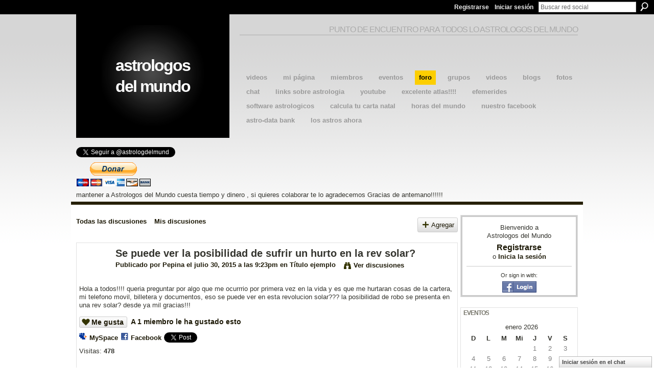

--- FILE ---
content_type: text/html; charset=UTF-8
request_url: https://astrologosdelmundo.ning.com/forum/topics/se-puede-ver-la-posibilidad-de-sufrir-un-hurto-en-la-rev-solar
body_size: 61324
content:
<!DOCTYPE html>
<html lang="es" xmlns:og="http://ogp.me/ns#" xmlns:fb="http://www.facebook.com/2008/fbml">
<head data-layout-view="default" class="xj_layout_head">
<script>
    window.dataLayer = window.dataLayer || [];
        </script>
<!-- Google Tag Manager -->
<script>(function(w,d,s,l,i){w[l]=w[l]||[];w[l].push({'gtm.start':
new Date().getTime(),event:'gtm.js'});var f=d.getElementsByTagName(s)[0],
j=d.createElement(s),dl=l!='dataLayer'?'&l='+l:'';j.async=true;j.src=
'https://www.googletagmanager.com/gtm.js?id='+i+dl;f.parentNode.insertBefore(j,f);
})(window,document,'script','dataLayer','GTM-T5W4WQ');</script>
<!-- End Google Tag Manager -->
    <meta http-equiv="Content-Type" content="text/html; charset=utf-8" />
    <title>Se puede ver la posibilidad de sufrir un hurto en la rev solar? - Astrologos del Mundo</title>
    <link rel="icon" href="https://astrologosdelmundo.ning.com/favicon.ico" type="image/x-icon" />
    <link rel="SHORTCUT ICON" href="https://astrologosdelmundo.ning.com/favicon.ico" type="image/x-icon" />
    <meta name="description" content="Hola a todos!!!! queria preguntar por algo que me ocurrrio por primera vez en la vida y es que me hurtaran cosas de la cartera, mi telefono movil, billetera y…" />
<meta name="title" content="Se puede ver la posibilidad de sufrir un hurto en la rev solar?" />
<meta property="og:type" content="website" />
<meta property="og:url" content="https://astrologosdelmundo.ning.com/forum/topics/se-puede-ver-la-posibilidad-de-sufrir-un-hurto-en-la-rev-solar" />
<meta property="og:title" content="Se puede ver la posibilidad de sufrir un hurto en la rev solar?" />
<meta property="og:image" content="https://storage.ning.com/topology/rest/1.0/file/get/2745813260?profile=UPSCALE_150x150">
<meta name="twitter:card" content="summary" />
<meta name="twitter:title" content="Se puede ver la posibilidad de sufrir un hurto en la rev solar?" />
<meta name="twitter:description" content="Hola a todos!!!! queria preguntar por algo que me ocurrrio por primera vez en la vida y es que me hurtaran cosas de la cartera, mi telefono movil, billetera y…" />
<meta name="twitter:image" content="https://storage.ning.com/topology/rest/1.0/file/get/2745813260?profile=UPSCALE_150x150" />
<link rel="image_src" href="https://storage.ning.com/topology/rest/1.0/file/get/2745813260?profile=UPSCALE_150x150" />
<script type="text/javascript">
    djConfig = { preventBackButtonFix: false, isDebug: false }
ning = {"CurrentApp":{"premium":true,"iconUrl":"https:\/\/storage.ning.com\/topology\/rest\/1.0\/file\/get\/2745813260?profile=UPSCALE_150x150","url":"httpsastrologosdelmundo.ning.com","domains":[],"online":true,"privateSource":true,"id":"astrologosdelmundo","appId":2044613,"description":"Punto de encuentro de los astrologos del mundo","name":"Astrologos del Mundo","owner":"2lv9waf2mfkmh","createdDate":"2008-03-27T15:01:08.508Z","runOwnAds":false,"category":{"astrologo":null,"astrologia":null,"astrologico":null},"tags":["astrologo","astrologia","astrologico"]},"CurrentProfile":null,"maxFileUploadSize":5};
        (function(){
            if (!window.ning) { return; }

            var age, gender, rand, obfuscated, combined;

            obfuscated = document.cookie.match(/xgdi=([^;]+)/);
            if (obfuscated) {
                var offset = 100000;
                obfuscated = parseInt(obfuscated[1]);
                rand = obfuscated / offset;
                combined = (obfuscated % offset) ^ rand;
                age = combined % 1000;
                gender = (combined / 1000) & 3;
                gender = (gender == 1 ? 'm' : gender == 2 ? 'f' : 0);
                ning.viewer = {"age":age,"gender":gender};
            }
        })();

        if (window.location.hash.indexOf('#!/') == 0) {
        window.location.replace(window.location.hash.substr(2));
    }
    window.xg = window.xg || {};
xg.captcha = {
    'shouldShow': false,
    'siteKey': '6Ldf3AoUAAAAALPgNx2gcXc8a_5XEcnNseR6WmsT'
};
xg.addOnRequire = function(f) { xg.addOnRequire.functions.push(f); };
xg.addOnRequire.functions = [];
xg.addOnFacebookLoad = function (f) { xg.addOnFacebookLoad.functions.push(f); };
xg.addOnFacebookLoad.functions = [];
xg._loader = {
    p: 0,
    loading: function(set) {  this.p++; },
    onLoad: function(set) {
                this.p--;
        if (this.p == 0 && typeof(xg._loader.onDone) == 'function') {
            xg._loader.onDone();
        }
    }
};
xg._loader.loading('xnloader');
if (window.bzplcm) {
    window.bzplcm._profileCount = 0;
    window.bzplcm._profileSend = function() { if (window.bzplcm._profileCount++ == 1) window.bzplcm.send(); };
}
xg._loader.onDone = function() {
            if(window.bzplcm)window.bzplcm.start('ni');
        xg.shared.util.parseWidgets();    var addOnRequireFunctions = xg.addOnRequire.functions;
    xg.addOnRequire = function(f) { f(); };
    try {
        if (addOnRequireFunctions) { dojo.lang.forEach(addOnRequireFunctions, function(onRequire) { onRequire.apply(); }); }
    } catch (e) {
        if(window.bzplcm)window.bzplcm.ts('nx').send();
        throw e;
    }
    if(window.bzplcm) { window.bzplcm.stop('ni'); window.bzplcm._profileSend(); }
};
window.xn = { track: { event: function() {}, pageView: function() {}, registerCompletedFlow: function() {}, registerError: function() {}, timer: function() { return { lapTime: function() {} }; } } };</script>
<meta name="medium" content="news" /><link rel="alternate" type="application/atom+xml" title="Se puede ver la posibilidad de sufrir un hurto en la rev solar? - Astrologos del Mundo" href="https://astrologosdelmundo.ning.com/forum/topics/se-puede-ver-la-posibilidad-de-sufrir-un-hurto-en-la-rev-solar?feed=yes&amp;xn_auth=no" /><link rel="alternate" type="application/atom+xml" title="Foro de discusi&oacute;n - Astrologos del Mundo" href="https://astrologosdelmundo.ning.com/forum?sort=mostRecent&amp;feed=yes&amp;xn_auth=no" />
<style type="text/css" media="screen,projection">
@import url("https://static.ning.com/socialnetworkmain/widgets/index/css/common-982.min.css?xn_version=3128532263");
@import url("https://static.ning.com/socialnetworkmain/widgets/forum/css/component.min.css?xn_version=148829171");
@import url("https://static.ning.com/socialnetworkmain/widgets/chat/css/bottom-bar.min.css?xn_version=512265546");

</style>

<style type="text/css" media="screen,projection">
@import url("/generated-694690f55e92b6-73879704-css?xn_version=202512201152");

</style>

<style type="text/css" media="screen,projection">
@import url("/generated-69468fc90284a4-13611643-css?xn_version=202512201152");

</style>

<!--[if IE 6]>
    <link rel="stylesheet" type="text/css" href="https://static.ning.com/socialnetworkmain/widgets/index/css/common-ie6.min.css?xn_version=463104712" />
<![endif]-->
<!--[if IE 7]>
<link rel="stylesheet" type="text/css" href="https://static.ning.com/socialnetworkmain/widgets/index/css/common-ie7.css?xn_version=2712659298" />
<![endif]-->
<link rel="EditURI" type="application/rsd+xml" title="RSD" href="https://astrologosdelmundo.ning.com/profiles/blog/rsd" />
<script type="text/javascript">(function(a,b){if(/(android|bb\d+|meego).+mobile|avantgo|bada\/|blackberry|blazer|compal|elaine|fennec|hiptop|iemobile|ip(hone|od)|iris|kindle|lge |maemo|midp|mmp|netfront|opera m(ob|in)i|palm( os)?|phone|p(ixi|re)\/|plucker|pocket|psp|series(4|6)0|symbian|treo|up\.(browser|link)|vodafone|wap|windows (ce|phone)|xda|xiino/i.test(a)||/1207|6310|6590|3gso|4thp|50[1-6]i|770s|802s|a wa|abac|ac(er|oo|s\-)|ai(ko|rn)|al(av|ca|co)|amoi|an(ex|ny|yw)|aptu|ar(ch|go)|as(te|us)|attw|au(di|\-m|r |s )|avan|be(ck|ll|nq)|bi(lb|rd)|bl(ac|az)|br(e|v)w|bumb|bw\-(n|u)|c55\/|capi|ccwa|cdm\-|cell|chtm|cldc|cmd\-|co(mp|nd)|craw|da(it|ll|ng)|dbte|dc\-s|devi|dica|dmob|do(c|p)o|ds(12|\-d)|el(49|ai)|em(l2|ul)|er(ic|k0)|esl8|ez([4-7]0|os|wa|ze)|fetc|fly(\-|_)|g1 u|g560|gene|gf\-5|g\-mo|go(\.w|od)|gr(ad|un)|haie|hcit|hd\-(m|p|t)|hei\-|hi(pt|ta)|hp( i|ip)|hs\-c|ht(c(\-| |_|a|g|p|s|t)|tp)|hu(aw|tc)|i\-(20|go|ma)|i230|iac( |\-|\/)|ibro|idea|ig01|ikom|im1k|inno|ipaq|iris|ja(t|v)a|jbro|jemu|jigs|kddi|keji|kgt( |\/)|klon|kpt |kwc\-|kyo(c|k)|le(no|xi)|lg( g|\/(k|l|u)|50|54|\-[a-w])|libw|lynx|m1\-w|m3ga|m50\/|ma(te|ui|xo)|mc(01|21|ca)|m\-cr|me(rc|ri)|mi(o8|oa|ts)|mmef|mo(01|02|bi|de|do|t(\-| |o|v)|zz)|mt(50|p1|v )|mwbp|mywa|n10[0-2]|n20[2-3]|n30(0|2)|n50(0|2|5)|n7(0(0|1)|10)|ne((c|m)\-|on|tf|wf|wg|wt)|nok(6|i)|nzph|o2im|op(ti|wv)|oran|owg1|p800|pan(a|d|t)|pdxg|pg(13|\-([1-8]|c))|phil|pire|pl(ay|uc)|pn\-2|po(ck|rt|se)|prox|psio|pt\-g|qa\-a|qc(07|12|21|32|60|\-[2-7]|i\-)|qtek|r380|r600|raks|rim9|ro(ve|zo)|s55\/|sa(ge|ma|mm|ms|ny|va)|sc(01|h\-|oo|p\-)|sdk\/|se(c(\-|0|1)|47|mc|nd|ri)|sgh\-|shar|sie(\-|m)|sk\-0|sl(45|id)|sm(al|ar|b3|it|t5)|so(ft|ny)|sp(01|h\-|v\-|v )|sy(01|mb)|t2(18|50)|t6(00|10|18)|ta(gt|lk)|tcl\-|tdg\-|tel(i|m)|tim\-|t\-mo|to(pl|sh)|ts(70|m\-|m3|m5)|tx\-9|up(\.b|g1|si)|utst|v400|v750|veri|vi(rg|te)|vk(40|5[0-3]|\-v)|vm40|voda|vulc|vx(52|53|60|61|70|80|81|83|85|98)|w3c(\-| )|webc|whit|wi(g |nc|nw)|wmlb|wonu|x700|yas\-|your|zeto|zte\-/i.test(a.substr(0,4)))window.location.replace(b)})(navigator.userAgent||navigator.vendor||window.opera,'https://astrologosdelmundo.ning.com/m/discussion?id=2044613%3ATopic%3A584568');</script></head>
<body>
<!-- Google Tag Manager (noscript) -->
<noscript><iframe src="https://www.googletagmanager.com/ns.html?id=GTM-T5W4WQ"
height="0" width="0" style="display:none;visibility:hidden"></iframe></noscript>
<!-- End Google Tag Manager (noscript) -->
    <div class="xj_before_content"><div id='fb-root'></div>
<script>
  window.fbAsyncInit = function () {
    FB.init({
      appId      : '351720292063', 
      status     : true,   
      cookie     : true,   
      xfbml      : true, 
      version    : 'v2.3'  
    });
    var n = xg.addOnFacebookLoad.functions.length;
    for (var i = 0; i < n; i++) {
      xg.addOnFacebookLoad.functions[i]();
    }
    xg.addOnFacebookLoad = function (f) { f(); };
    xg.addOnFacebookLoad.functions = [];
  };
  (function() {
    var e = document.createElement('script');
    e.src = document.location.protocol + '//connect.facebook.net/es_ES/sdk.js';
    e.async = true;
    document.getElementById('fb-root').appendChild(e);
  })();
</script>        <div id="xn_bar">
            <div id="xn_bar_menu">
                <div id="xn_bar_menu_branding" >
                                    </div>

                <div id="xn_bar_menu_more">
                    <form id="xn_bar_menu_search" method="GET" action="https://astrologosdelmundo.ning.com/main/search/search">
                        <fieldset>
                            <input type="text" name="q" id="xn_bar_menu_search_query" value="Buscar red social" _hint="Buscar red social" accesskey="4" class="text xj_search_hint" />
                            <a id="xn_bar_menu_search_submit" href="#" onclick="document.getElementById('xn_bar_menu_search').submit();return false">Buscar</a>
                        </fieldset>
                    </form>
                </div>

                            <ul id="xn_bar_menu_tabs">
                                            <li><a href="https://astrologosdelmundo.ning.com/main/authorization/signUp?target=https%3A%2F%2Fastrologosdelmundo.ning.com%2Fforum%2Ftopics%2Fse-puede-ver-la-posibilidad-de-sufrir-un-hurto-en-la-rev-solar">Registrarse</a></li>
                                                <li><a href="https://astrologosdelmundo.ning.com/main/authorization/signIn?target=https%3A%2F%2Fastrologosdelmundo.ning.com%2Fforum%2Ftopics%2Fse-puede-ver-la-posibilidad-de-sufrir-un-hurto-en-la-rev-solar">Iniciar sesión</a></li>
                                    </ul>
                        </div>
        </div>
        </div>
    <div class="xg_theme" data-layout-pack="benedick">
        <div id="xg_themebody">
            <div id="xg_ad_above_header" class="xg_ad xj_ad_above_header dy-displaynone">
                    
                </div>        
            <div id="xg_head">
                <div id="xg_navigation" class="xj_navigation"><ul>
    <li id="xg_tab_main" class="xg_subtab"><a href="/video" target="_blank"><span>videos</span></a></li><li id="xg_tab_profile" class="xg_subtab"><a href="/profiles" target="_blank"><span>Mi p&aacute;gina</span></a></li><li id="xg_tab_members" class="xg_subtab"><a href="/profiles/members/" target="_blank"><span>Miembros</span></a></li><li id="xg_tab_events" class="xg_subtab"><a href="/events" target="_blank"><span>Eventos</span></a></li><li id="xg_tab_forum" class="xg_subtab this"><a href="/forum" target="_blank"><span>Foro</span></a></li><li id="xg_tab_groups" class="xg_subtab"><a href="/groups" target="_blank"><span>Grupos</span></a></li><li id="xg_tab_video" class="xg_subtab"><a href="/video" target="_blank"><span>Videos</span></a></li><li id="xg_tab_blogs" class="xg_subtab"><a href="/profiles/blog/list" target="_blank"><span>Blogs</span></a></li><li id="xg_tab_photo" class="xg_subtab"><a href="/photo" target="_blank"><span>Fotos</span></a></li><li id="xg_tab_chat" class="xg_subtab"><a href="/chat" target="_blank"><span>Chat</span></a></li><li id="xg_tab_xn1" class="xg_subtab"><a href="http://www.favoriting.com/misFavoritos.asp?qs_usuario=Robertoastroboy" target="_blank"><span>links sobre astrologia</span></a></li><li id="xg_tab_http://os.ning.com/ningapps/youtube/gadget.xml?ning-app-status=network" class="xg_subtab"><a href="/opensocial/ningapps/show?appUrl=http%3A%2F%2Fos.ning.com%2Fningapps%2Fyoutube%2Fgadget.xml%3Fning-app-status%3Dnetwork&amp;owner=2lv9waf2mfkmh"><span>YouTube</span></a></li><li id="xg_tab_xn3" class="xg_subtab"><a href="http://www.geonames.org/" target="_blank"><span>Excelente Atlas!!!!</span></a></li><li id="xg_tab_xn4" class="xg_subtab"><a href="https://carta-natal.es/astros_ahora.php" target="_blank"><span>Efemerides</span></a></li><li id="xg_tab_xn5" class="xg_subtab"><a href="http://philipeau.free.fr/logiciels.htm" target="_blank"><span>Software Astrologicos</span></a></li><li id="xg_tab_xn6" class="xg_subtab"><a href="http://carta-natal.es/carta.php" target="_blank"><span>Calcula tu carta natal</span></a></li><li id="xg_tab_xn8" class="xg_subtab"><a href="http://www.horlogeparlante.com/spanish/" target="_blank"><span>HOras del mundo</span></a></li><li id="xg_tab_xn9" class="xg_subtab"><a href="https://www.facebook.com/groups/astrologosdelmundo/?fref=ts" target="_blank"><span>Nuestro facebook</span></a></li><li id="xg_tab_xn10" class="xg_subtab"><a href="http://www.astro.com/astro-databank/Main_Page" target="_blank"><span>Astro-Data Bank</span></a></li><li id="xg_tab_xn11" class="xg_subtab"><a href="http://carta-natal.es/astros_ahora.php" target="_blank"><span>Los Astros Ahora</span></a></li></ul>
</div>
                <div id="xg_masthead">
                    <h1 id="xg_sitename" class="xj_site_name"><a id="application_name_header_link" href="/">Astrologos del Mundo</a></h1>
                    <p id="xg_sitedesc" class="xj_site_desc">Punto de encuentro para todos lo astrologos del mundo</p>
                </div>
            </div>
            <div id="xg_ad_below_header" class="xg_ad xj_ad_below_header">
						<div class="xg_module module-plain  html_module module_text xg_reset" data-module_name="text"
        >
            <div class="xg_module_body xg_user_generated">
            <p>&#160;&#160; &#160; &#160; &#160; &#160; &#160; &#160; &#160; &#160; &#160; &#160; &#160; &#160; &#160; &#160; &#160; &#160; &#160; &#160; &#160; &#160; &#160; &#160; &#160; &#160; &#160; &#160; &#160; &#160; &#160; &#160; &#160; &#160; &#160; &#160; &#160; &#160; &#160; &#160; &#160; &#160; &#160; &#160; &#160; &#160; &#160; &#160; &#160; &#160; &#160; &#160; &#160;&#160;&#160;&#160;&#160;&#160;&#160;&#160;&#160;&#160;&#160;&#160;&#160;&#160;&#160;&#160;&#160;&#160;&#160;&#160;&#160;&#160;&#160;&#160;&#160;&#160;&#160;&#160;&#160;&#160;&#160;&#160;&#160;&#160;&#160;&#160;&#160;&#160;&#160;&#160;&#160;&#160;&#160;&#160;&#160;&#160;&#160;&#160;&#160;&#160;&#160;&#160;&#160;&#160;&#160;&#160;&#160;&#160;&#160;&#160;&#160;&#160;&#160;&#160;&#160;&#160;&#160;&#160;&#160;&#160;&#160;&#160;&#160;&#160;&#160;&#160;&#160;&#160;&#160;&#160;&#160;&#160;&#160;&#160;&#160;&#160;&#160;&#160;&#160;&#160;&#160;&#160;&#160;&#160;&#160;&#160;&#160;&#160;&#160;</p>
<p><a href="https://twitter.com/astrologdelmund" class="twitter-follow-button" data-show-count="false" data-lang="es">Segui @astrologdelmund</a></p>
<script src="//platform.twitter.com/widgets.js" type="text/javascript">
</script>
<form action="https://www.paypal.com/cgi-bin/webscr" method="post" target="_top"><input type="hidden" name="cmd" value="_s-xclick" ></input> <input type="hidden" name="hosted_button_id" value="9QQDKVLJ6XQ7U" ></input> <input type="image" src="https://www.paypalobjects.com/es_XC/i/btn/btn_donateCC_LG.gif" border="0" name="submit" alt="PayPal - The safer, easier way to pay online!" ></input> <img alt="" border="0" src="https://www.paypalobjects.com/es_XC/i/scr/pixel.gif" width="1" height="1"  / _origwidth="1"></form>
<p>mantener a Astrologos del Mundo cuesta tiempo y dinero , si quieres colaborar te lo agradecemos Gracias de antemano!!!!!!</p>
        </div>
        </div>

					</div>
            <div id="xg" class="xg_widget_forum xg_widget_forum_topic xg_widget_forum_topic_show">
                	
                <div id="xg_body">
                    <div class="xj_notifications"></div>
                    <div class="xg_column xg_span-16" id="column1">
                        <div id="xg_canvas" class="xj_canvas">
                            <ul class="navigation easyclear">
            <li><a href="https://astrologosdelmundo.ning.com/forum">Todas las discusiones</a></li>
        <li><a href="https://astrologosdelmundo.ning.com/forum/topic/listForContributor?">Mis discusiones</a></li>
                <li class="right xg_lightborder navbutton"><a href="https://astrologosdelmundo.ning.com/main/authorization/signUp?target=https%3A%2F%2Fastrologosdelmundo.ning.com%2Fforum%2Ftopic%2Fnew%3Ftarget%3Dhttps%253A%252F%252Fastrologosdelmundo.ning.com%252Fforum%252Ftopics%252Fse-puede-ver-la-posibilidad-de-sufrir-un-hurto-en-la-rev-solar%26categoryId%3D2044613%253ACategory%253A1947" dojoType="PromptToJoinLink" _joinPromptText="Reg&iacute;strate o inicia sesi&oacute;n para completar este paso." _hasSignUp="true" _signInUrl="https://astrologosdelmundo.ning.com/main/authorization/signIn?target=https%3A%2F%2Fastrologosdelmundo.ning.com%2Fforum%2Ftopic%2Fnew%3Ftarget%3Dhttps%253A%252F%252Fastrologosdelmundo.ning.com%252Fforum%252Ftopics%252Fse-puede-ver-la-posibilidad-de-sufrir-un-hurto-en-la-rev-solar%26categoryId%3D2044613%253ACategory%253A1947" class="xg_sprite xg_sprite-add">Agregar</a></li>
    </ul>
<div class="xg_module xg_module_with_dialog">
    <div class="xg_headline xg_headline-img xg_headline-2l">
    <div class="ib"><span class="xg_avatar"><a class="fn url" href="http://astrologosdelmundo.ning.com/profile/PepinaPerez"  title="Pepina"><span class="table_img dy-avatar dy-avatar-64 "><img  class="photo photo" src="https://storage.ning.com/topology/rest/1.0/file/get/62097746?profile=RESIZE_64x64&amp;width=64&amp;height=64&amp;crop=1%3A1" alt="" /></span></a></span></div>
<div class="tb"><h1>Se puede ver la posibilidad de sufrir un hurto en la rev solar?</h1>
        <ul class="navigation byline">
            <li><a class="nolink">Publicado por </a><a href="/profile/PepinaPerez">Pepina</a><a class="nolink"> el julio 30, 2015 a las 9:23pm en </a><a href="https://astrologosdelmundo.ning.com/forum/categories/2044613:Category:1947/listForCategory">T&iacute;tulo ejemplo</a></li>
            <li><a class="xg_sprite xg_sprite-view" href="https://astrologosdelmundo.ning.com/forum/topic/listForContributor?user=2fyu63ezcwwj3">Ver discusiones</a></li>
        </ul>
    </div>
</div>
    <div class="xg_module_body">
        <div class="discussion" data-category-id="2044613:Category:1947">
            <div class="description">
                                <div class="xg_user_generated">
                    <p><span>Hola a todos!!!! queria preguntar por algo que me ocurrrio por primera vez en la vida y es que me hurtaran cosas de la cartera, mi telefono movil, billetera y documentos, eso se puede ver en esta revolucion solar??? la posibilidad de robo se presenta en una rev solar? desde ya mil gracias!!!</span></p>                </div>
            </div>
        </div>
                    <p class="small" id="tagsList" style="display:none">Etiquetas:<br/></p>
                <div class="left-panel">
            <div class="likebox likebox-ning">
    <div class="ning-like">
                <div class="xg_lightborder like-button like-button-1">
            <a data-content-id="2044613:Topic:584568"
                        data-content-type="Topic"
                        data-sign-up-url="https://astrologosdelmundo.ning.com/main/authorization/signUp?target=https%3A%2F%2Fastrologosdelmundo.ning.com%2Fforum%2Ftopics%2Fse-puede-ver-la-posibilidad-de-sufrir-un-hurto-en-la-rev-solar"
                        data-like-url="/main/like/like"
                        data-unlike-url="/main/like/unlike"
                        data-track='{"category":"Likes","action":"Like","label":"","ga4":{"event":"like"}}'                                                data-page-type="detail" class="xg_sprite" href="#">
                Me gusta            </a>
        </div>
                <div class="like-count">
            <a href="#" class="view-liked" _id="2044613:Topic:584568">A 1 miembro le ha gustado esto</a>
        </div>
    </div>
</div>
                <p class="share-links clear">
                <a href="http://www.myspace.com/Modules/PostTo/Pages/?t=Se%20puede%20ver%20la%20posibilidad%20de%20sufrir%20un%20hurto%20en%20la%20rev%20solar%3F&c=Ver%20%22Se%20puede%20ver%20la%20posibilidad%20de%20sufrir%20un%20hurto%20en%20la%20rev%20solar%3F%22%20en%20Astrologos%20del%20Mundo&u=https%3A%2F%2Fastrologosdelmundo.ning.com%2Fxn%2Fdetail%2F2044613%3ATopic%3A584568&l=2" class="post_to_myspace" target="_blank">MySpace</a>            <script>!function(d,s,id){var js,fjs=d.getElementsByTagName(s)[0];if(!d.getElementById(id)){js=d.createElement(s);js.id=id;js.src="//platform.twitter.com/widgets.js";fjs.parentNode.insertBefore(js,fjs);}}(document,"script","twitter-wjs");</script>
                    <span class="xg_tweet">
        <a href="https://twitter.com/share" class="post_to_twitter twitter-share-button" target="_blank"
            data-text="Retirando &quot;Se puede ver la posibilidad de sufrir un hurto en la rev solar?&quot; en Astrologos del Mundo:" data-url="https://astrologosdelmundo.ning.com/forum/topics/se-puede-ver-la-posibilidad-de-sufrir-un-hurto-en-la-rev-solar" data-count="none" data-dnt="true">Tweet</a>
        </span>
        <span class="google-plusone" data-content-type="Topic" data-content-id="2044613:Topic:584568" data-page-type="detail">
    <g:plusone callback="xg_index_googlePlusOne_onPlusOne" size="medium" count="false" href="https://astrologosdelmundo.ning.com/xn/detail/2044613:Topic:584568"></g:plusone>
</span>

        <a class="post_to_facebook xj_post_to_facebook_stream dy-displaynone" href="http://www.facebook.com/share.php?u=https%3A%2F%2Fastrologosdelmundo.ning.com%2Fforum%2Ftopics%2Fse-puede-ver-la-posibilidad-de-sufrir-un-hurto-en-la-rev-solar%3Fxg_source%3Dfacebook&amp;t=Se%20puede%20ver%20la%20posibilidad%20de%20sufrir%20un%20hurto%20en%20la%20rev%20solar%3F%20en%20Astrologos%20del%20Mundo"
                _args="{&quot;name&quot;:&quot;Se puede ver la posibilidad de sufrir un hurto en la rev solar? en Astrologos del Mundo&quot;,&quot;href&quot;:&quot;https:\/\/astrologosdelmundo.ning.com\/forum\/topics\/se-puede-ver-la-posibilidad-de-sufrir-un-hurto-en-la-rev-solar?xg_source=facebook&quot;,&quot;description&quot;:&quot;Hola a todos!!!! queria preguntar por algo que me ocurrrio por primera vez en la vida y es que me hurtaran cosas de la cartera, mi telefono movil, billetera y documentos, eso se puede ver en esta revolucion solar??? la posibilidad de robo se presenta en una rev solar? desde ya mil gracias!!!&quot;,&quot;media&quot;:[],&quot;actionLink&quot;:{&quot;text&quot;:&quot;Responder&quot;,&quot;href&quot;:&quot;https:\/\/astrologosdelmundo.ning.com\/forum\/topics\/se-puede-ver-la-posibilidad-de-sufrir-un-hurto-en-la-rev-solar?xg_source=facebook#cf&quot;},&quot;log&quot;:{&quot;module&quot;:&quot;forum&quot;,&quot;page&quot;:&quot;topic&quot;,&quot;action&quot;:&quot;show&quot;},&quot;user&quot;:null,&quot;contentId&quot;:null,&quot;display&quot;:false,&quot;userMessage&quot;:&quot;&quot;,&quot;private&quot;:null,&quot;pageId&quot;:null,&quot;text&quot;:&quot;Facebook&quot;}"
                >Facebook</a>
            <a class="post_to_facebook xj_post_to_facebook_stream " href="http://www.facebook.com/share.php?u=https%3A%2F%2Fastrologosdelmundo.ning.com%2Fforum%2Ftopics%2Fse-puede-ver-la-posibilidad-de-sufrir-un-hurto-en-la-rev-solar%3Fxg_source%3Dfacebook&amp;t=Se%20puede%20ver%20la%20posibilidad%20de%20sufrir%20un%20hurto%20en%20la%20rev%20solar%3F%20en%20Astrologos%20del%20Mundo"
                _args="{&quot;name&quot;:&quot;Se puede ver la posibilidad de sufrir un hurto en la rev solar? en Astrologos del Mundo&quot;,&quot;href&quot;:&quot;https:\/\/astrologosdelmundo.ning.com\/forum\/topics\/se-puede-ver-la-posibilidad-de-sufrir-un-hurto-en-la-rev-solar?xg_source=facebook&quot;,&quot;description&quot;:&quot;Hola a todos!!!! queria preguntar por algo que me ocurrrio por primera vez en la vida y es que me hurtaran cosas de la cartera, mi telefono movil, billetera y documentos, eso se puede ver en esta revolucion solar??? la posibilidad de robo se presenta en una rev solar? desde ya mil gracias!!!&quot;,&quot;media&quot;:[],&quot;actionLink&quot;:{&quot;text&quot;:&quot;Responder&quot;,&quot;href&quot;:&quot;https:\/\/astrologosdelmundo.ning.com\/forum\/topics\/se-puede-ver-la-posibilidad-de-sufrir-un-hurto-en-la-rev-solar?xg_source=facebook#cf&quot;},&quot;log&quot;:{&quot;module&quot;:&quot;forum&quot;,&quot;page&quot;:&quot;topic&quot;,&quot;action&quot;:&quot;show&quot;},&quot;user&quot;:null,&quot;contentId&quot;:null,&quot;userMessage&quot;:&quot;&quot;,&quot;private&quot;:null,&quot;pageId&quot;:null,&quot;text&quot;:&quot;Facebook&quot;,&quot;display&quot;:null}"
                >Facebook</a>
    <div class="likebox">
    <div class="facebook-like" data-content-type="Topic" data-content-id="2044613:Topic:584568" data-page-type="detail">
        <fb:like href="https://astrologosdelmundo.ning.com/xn/detail/2044613:Topic:584568" layout="button_count" show_faces="false" width="450"></fb:like>
    </div>
</div>
                </p>
                            <script>xg.addOnRequire(function () { xg.post('/main/viewcount/update?xn_out=json', {key: '2044613:Topic:584568', x: '390850a'}); });</script>                <p class="small dy-clear view-count-container">
    <span class="view-count-label">Visitas:</span> <span class="view-count">478</span></p>

                    </div>
                <dl id="cf" class="discussion noindent">
            <dd>             <p class="toggle">
            <a href="https://astrologosdelmundo.ning.com/main/authorization/signUp?target=https%3A%2F%2Fastrologosdelmundo.ning.com%2Fforum%2Ftopics%2Fse-puede-ver-la-posibilidad-de-sufrir-un-hurto-en-la-rev-solar" dojoType="PromptToJoinLink" _joinPromptText="Reg&iacute;strate o inicia sesi&oacute;n para completar este paso." _hasSignUp="true" _signInUrl="https://astrologosdelmundo.ning.com/main/authorization/signIn?target=https%3A%2F%2Fastrologosdelmundo.ning.com%2Fforum%2Ftopics%2Fse-puede-ver-la-posibilidad-de-sufrir-un-hurto-en-la-rev-solar"><span><!--[if IE]>&#9658;<![endif]--><![if !IE]>&#9654;<![endif]></span> Responde a esto</a>
        </p>
    </dd>        </dl>
    </div>
</div>
    <div class="xg_module">
            <div id="discussionReplies" >
            <div class="xg_module_body">
                <h3 id="comments" _scrollTo="cid-">Respuestas a esta discusión</h3>
                                    <dl class="discussion clear i0 xg_lightborder">
    <dt class="byline">
        <a name="2044613:Comment:584315" id="cid-2044613:Comment:584315"></a>         <span class="xg_avatar"><a class="fn url" href="http://astrologosdelmundo.ning.com/profile/PepinaPerez"  title="Pepina"><span class="table_img dy-avatar dy-avatar-48 "><img  class="photo photo left" src="https://storage.ning.com/topology/rest/1.0/file/get/62097746?profile=RESIZE_48X48&amp;width=48&amp;height=48&amp;crop=1%3A1" alt="" /></span></a></span><a name="2044613Comment584315" href="https://astrologosdelmundo.ning.com/xn/detail/2044613:Comment:584315" title="Enlace permanente a esta respuesta" class="xg_icon xg_icon-permalink">Permalink</a> Responder para <a href="https://astrologosdelmundo.ning.com/forum/topic/listForContributor?user=2fyu63ezcwwj3" class="fn url">Pepina</a> el <span class="timestamp">julio 30, 2015 a las 9:24pm</span>    </dt>
        <dd>
                        <div class="description" id="desc_2044613Comment584315"><div class="xg_user_generated"><p>Justo inicie la revolucion solar hace una semana por eso asocio el hurto!</p></div></div>
                </dd>
        <dd>
        <ul class="actionlinks">
    <li>             <p class="toggle">
            <a href="https://astrologosdelmundo.ning.com/main/authorization/signUp?target=https%3A%2F%2Fastrologosdelmundo.ning.com%2Fforum%2Ftopics%2Fse-puede-ver-la-posibilidad-de-sufrir-un-hurto-en-la-rev-solar" dojoType="PromptToJoinLink" _joinPromptText="Reg&iacute;strate o inicia sesi&oacute;n para completar este paso." _hasSignUp="true" _signInUrl="https://astrologosdelmundo.ning.com/main/authorization/signIn?target=https%3A%2F%2Fastrologosdelmundo.ning.com%2Fforum%2Ftopics%2Fse-puede-ver-la-posibilidad-de-sufrir-un-hurto-en-la-rev-solar"><span><!--[if IE]>&#9658;<![endif]--><![if !IE]>&#9654;<![endif]></span> Responder</a>
        </p>
    </li><li class="actionlink"></li>    </ul>
</dl>
<dl class="discussion clear i0 xg_lightborder">
    <dt class="byline">
        <a name="2044613:Comment:584571" id="cid-2044613:Comment:584571"></a>         <span class="xg_avatar"><a class="fn url" href="http://astrologosdelmundo.ning.com/profile/PepinaPerez"  title="Pepina"><span class="table_img dy-avatar dy-avatar-48 "><img  class="photo photo left" src="https://storage.ning.com/topology/rest/1.0/file/get/62097746?profile=RESIZE_48X48&amp;width=48&amp;height=48&amp;crop=1%3A1" alt="" /></span></a></span><a name="2044613Comment584571" href="https://astrologosdelmundo.ning.com/xn/detail/2044613:Comment:584571" title="Enlace permanente a esta respuesta" class="xg_icon xg_icon-permalink">Permalink</a> Responder para <a href="https://astrologosdelmundo.ning.com/forum/topic/listForContributor?user=2fyu63ezcwwj3" class="fn url">Pepina</a> el <span class="timestamp">julio 30, 2015 a las 9:33pm</span>    </dt>
        <dd>
                        <div class="description" id="desc_2044613Comment584571"><div class="xg_user_generated"><p><a href="http://storage.ning.com/topology/rest/1.0/file/get/34621046?profile=original" target="_self"><img width="721" src="http://storage.ning.com/topology/rest/1.0/file/get/34621046?profile=RESIZE_1024x1024" width="721" class="align-full"/></a></p></div></div>
                </dd>
        <dd>
        <ul class="actionlinks">
    <li>             <p class="toggle">
            <a href="https://astrologosdelmundo.ning.com/main/authorization/signUp?target=https%3A%2F%2Fastrologosdelmundo.ning.com%2Fforum%2Ftopics%2Fse-puede-ver-la-posibilidad-de-sufrir-un-hurto-en-la-rev-solar" dojoType="PromptToJoinLink" _joinPromptText="Reg&iacute;strate o inicia sesi&oacute;n para completar este paso." _hasSignUp="true" _signInUrl="https://astrologosdelmundo.ning.com/main/authorization/signIn?target=https%3A%2F%2Fastrologosdelmundo.ning.com%2Fforum%2Ftopics%2Fse-puede-ver-la-posibilidad-de-sufrir-un-hurto-en-la-rev-solar"><span><!--[if IE]>&#9658;<![endif]--><![if !IE]>&#9654;<![endif]></span> Responder</a>
        </p>
    </li><li class="actionlink"></li>    </ul>
</dl>
<dl class="discussion clear i0 xg_lightborder">
    <dt class="byline">
        <a name="2044613:Comment:584638" id="cid-2044613:Comment:584638"></a>         <span class="xg_avatar"><a class="fn url" href="http://astrologosdelmundo.ning.com/profile/PepinaPerez"  title="Pepina"><span class="table_img dy-avatar dy-avatar-48 "><img  class="photo photo left" src="https://storage.ning.com/topology/rest/1.0/file/get/62097746?profile=RESIZE_48X48&amp;width=48&amp;height=48&amp;crop=1%3A1" alt="" /></span></a></span><a name="2044613Comment584638" href="https://astrologosdelmundo.ning.com/xn/detail/2044613:Comment:584638" title="Enlace permanente a esta respuesta" class="xg_icon xg_icon-permalink">Permalink</a> Responder para <a href="https://astrologosdelmundo.ning.com/forum/topic/listForContributor?user=2fyu63ezcwwj3" class="fn url">Pepina</a> el <span class="timestamp">julio 30, 2015 a las 9:34pm</span>    </dt>
        <dd>
                        <div class="description" id="desc_2044613Comment584638"><div class="xg_user_generated"><p><a href="http://storage.ning.com/topology/rest/1.0/file/get/34621123?profile=original" target="_self"><img width="721" src="http://storage.ning.com/topology/rest/1.0/file/get/34621123?profile=RESIZE_1024x1024" width="721" class="align-full"/></a></p></div></div>
                </dd>
        <dd>
        <ul class="actionlinks">
    <li>             <p class="toggle">
            <a href="https://astrologosdelmundo.ning.com/main/authorization/signUp?target=https%3A%2F%2Fastrologosdelmundo.ning.com%2Fforum%2Ftopics%2Fse-puede-ver-la-posibilidad-de-sufrir-un-hurto-en-la-rev-solar" dojoType="PromptToJoinLink" _joinPromptText="Reg&iacute;strate o inicia sesi&oacute;n para completar este paso." _hasSignUp="true" _signInUrl="https://astrologosdelmundo.ning.com/main/authorization/signIn?target=https%3A%2F%2Fastrologosdelmundo.ning.com%2Fforum%2Ftopics%2Fse-puede-ver-la-posibilidad-de-sufrir-un-hurto-en-la-rev-solar"><span><!--[if IE]>&#9658;<![endif]--><![if !IE]>&#9654;<![endif]></span> Responder</a>
        </p>
    </li><li class="actionlink"></li>    </ul>
</dl>
<dl class="discussion clear i0 xg_lightborder">
    <dt class="byline">
        <a name="2044613:Comment:584842" id="cid-2044613:Comment:584842"></a>         <span class="xg_avatar"><a class="fn url" href="http://astrologosdelmundo.ning.com/profile/Roberto"  title="Roberto"><span class="table_img dy-avatar dy-avatar-48 "><img  class="photo photo left" src="https://storage.ning.com/topology/rest/1.0/file/get/34619529?profile=RESIZE_48X48&amp;width=48&amp;height=48&amp;crop=1%3A1" alt="" /></span></a></span><a name="2044613Comment584842" href="https://astrologosdelmundo.ning.com/xn/detail/2044613:Comment:584842" title="Enlace permanente a esta respuesta" class="xg_icon xg_icon-permalink">Permalink</a> Responder para <a href="https://astrologosdelmundo.ning.com/forum/topic/listForContributor?user=2lv9waf2mfkmh" class="fn url">Roberto</a> el <span class="timestamp">julio 31, 2015 a las 4:38pm</span>    </dt>
        <dd>
                        <div class="description" id="desc_2044613Comment584842"><div class="xg_user_generated"><p>en la casa 12 se ven los hurtos , si vemos la revolucion solar que esta abajo ese neptuno es hurtos , o sea que ese neptuno esta en la casa 12 habria que ajustar la hora para poner a neptuno en 12.</p>
<p>a mi me robaron 2 veces con armas y tenia marte en casa 12 y he visto muchos tipos de hurtos con marte, neptuno , saturno en la casa 12 y el hecho de que haya sido cumpliendo años es correcto</p></div></div>
                </dd>
        <dd>
        <ul class="actionlinks">
    <li>             <p class="toggle">
            <a href="https://astrologosdelmundo.ning.com/main/authorization/signUp?target=https%3A%2F%2Fastrologosdelmundo.ning.com%2Fforum%2Ftopics%2Fse-puede-ver-la-posibilidad-de-sufrir-un-hurto-en-la-rev-solar" dojoType="PromptToJoinLink" _joinPromptText="Reg&iacute;strate o inicia sesi&oacute;n para completar este paso." _hasSignUp="true" _signInUrl="https://astrologosdelmundo.ning.com/main/authorization/signIn?target=https%3A%2F%2Fastrologosdelmundo.ning.com%2Fforum%2Ftopics%2Fse-puede-ver-la-posibilidad-de-sufrir-un-hurto-en-la-rev-solar"><span><!--[if IE]>&#9658;<![endif]--><![if !IE]>&#9654;<![endif]></span> Responder</a>
        </p>
    </li><li class="actionlink"></li>    </ul>
</dl>
<dl class="discussion clear i2 xg_lightborder">
    <dt class="byline">
        <a name="2044613:Comment:584858" id="cid-2044613:Comment:584858"></a>         <span class="xg_avatar"><a class="fn url" href="http://astrologosdelmundo.ning.com/profile/PepinaPerez"  title="Pepina"><span class="table_img dy-avatar dy-avatar-48 "><img  class="photo photo left" src="https://storage.ning.com/topology/rest/1.0/file/get/62097746?profile=RESIZE_48X48&amp;width=48&amp;height=48&amp;crop=1%3A1" alt="" /></span></a></span><a name="2044613Comment584858" href="https://astrologosdelmundo.ning.com/xn/detail/2044613:Comment:584858" title="Enlace permanente a esta respuesta" class="xg_icon xg_icon-permalink">Permalink</a> Responder para <a href="https://astrologosdelmundo.ning.com/forum/topic/listForContributor?user=2fyu63ezcwwj3" class="fn url">Pepina</a> el <span class="timestamp">agosto 1, 2015 a las 12:43pm</span>    </dt>
        <dd>
                        <div class="description" id="desc_2044613Comment584858"><div class="xg_user_generated"><p>Gracias por responder!! es correcto, estaba paseando por una zona de teatros de mi cudad!! sera una constante en el año??? debere estar muy alerta entonces? un abrazo</p></div></div>
                </dd>
        <dd>
        <ul class="actionlinks">
    <li>             <p class="toggle">
            <a href="https://astrologosdelmundo.ning.com/main/authorization/signUp?target=https%3A%2F%2Fastrologosdelmundo.ning.com%2Fforum%2Ftopics%2Fse-puede-ver-la-posibilidad-de-sufrir-un-hurto-en-la-rev-solar" dojoType="PromptToJoinLink" _joinPromptText="Reg&iacute;strate o inicia sesi&oacute;n para completar este paso." _hasSignUp="true" _signInUrl="https://astrologosdelmundo.ning.com/main/authorization/signIn?target=https%3A%2F%2Fastrologosdelmundo.ning.com%2Fforum%2Ftopics%2Fse-puede-ver-la-posibilidad-de-sufrir-un-hurto-en-la-rev-solar"><span><!--[if IE]>&#9658;<![endif]--><![if !IE]>&#9654;<![endif]></span> Responder</a>
        </p>
    </li><li class="actionlink"></li>    </ul>
</dl>
<dl class="discussion clear i1 xg_lightborder">
    <dt class="byline">
        <a name="2044613:Comment:584599" id="cid-2044613:Comment:584599"></a>         <span class="xg_avatar"><a class="fn url" href="http://astrologosdelmundo.ning.com/profile/PepinaPerez"  title="Pepina"><span class="table_img dy-avatar dy-avatar-48 "><img  class="photo photo left" src="https://storage.ning.com/topology/rest/1.0/file/get/62097746?profile=RESIZE_48X48&amp;width=48&amp;height=48&amp;crop=1%3A1" alt="" /></span></a></span><a name="2044613Comment584599" href="https://astrologosdelmundo.ning.com/xn/detail/2044613:Comment:584599" title="Enlace permanente a esta respuesta" class="xg_icon xg_icon-permalink">Permalink</a> Responder para <a href="https://astrologosdelmundo.ning.com/forum/topic/listForContributor?user=2fyu63ezcwwj3" class="fn url">Pepina</a> el <span class="timestamp">agosto 1, 2015 a las 12:44pm</span>    </dt>
        <dd>
                        <div class="description" id="desc_2044613Comment584599"><div class="xg_user_generated"><p>mil gracias por responder! creo que esta rev lunar de julio tambien daba señales! debere cuidarme todo el año entonces? gracias cariños</p></div></div>
                </dd>
        <dd>
        <ul class="actionlinks">
    <li>             <p class="toggle">
            <a href="https://astrologosdelmundo.ning.com/main/authorization/signUp?target=https%3A%2F%2Fastrologosdelmundo.ning.com%2Fforum%2Ftopics%2Fse-puede-ver-la-posibilidad-de-sufrir-un-hurto-en-la-rev-solar" dojoType="PromptToJoinLink" _joinPromptText="Reg&iacute;strate o inicia sesi&oacute;n para completar este paso." _hasSignUp="true" _signInUrl="https://astrologosdelmundo.ning.com/main/authorization/signIn?target=https%3A%2F%2Fastrologosdelmundo.ning.com%2Fforum%2Ftopics%2Fse-puede-ver-la-posibilidad-de-sufrir-un-hurto-en-la-rev-solar"><span><!--[if IE]>&#9658;<![endif]--><![if !IE]>&#9654;<![endif]></span> Responder</a>
        </p>
    </li><li class="actionlink"></li>    </ul>
</dl>
                            </div>
            <div class="xg_module_foot">
                                    <p class="left">
                        <a class="xg_icon xg_icon-rss" href="https://astrologosdelmundo.ning.com/forum/topics/se-puede-ver-la-posibilidad-de-sufrir-un-hurto-en-la-rev-solar?feed=yes&amp;xn_auth=no">RSS</a>
                    </p>
                            </div>
        </div>
    </div>

                        </div>
                    </div>
                    <div class="xg_column xg_span-5 xg_last" id="column2">
                        <div class="xj_user_info">    <div class="xg_module" id="xg_module_account">
        <div class="xg_module_body xg_signup xg_lightborder">
            <p>Bienvenido a<br/>Astrologos del Mundo</p>
                        <p class="last-child"><big><strong><a href="https://astrologosdelmundo.ning.com/main/authorization/signUp?target=https%3A%2F%2Fastrologosdelmundo.ning.com%2Fforum%2Ftopics%2Fse-puede-ver-la-posibilidad-de-sufrir-un-hurto-en-la-rev-solar">Registrarse</a></strong></big><br/>o <a href="https://astrologosdelmundo.ning.com/main/authorization/signIn?target=https%3A%2F%2Fastrologosdelmundo.ning.com%2Fforum%2Ftopics%2Fse-puede-ver-la-posibilidad-de-sufrir-un-hurto-en-la-rev-solar" style="white-space:nowrap">Inicia la sesión</a></p>
                            <div class="xg_external_signup xg_lightborder xj_signup">
                    <p class="dy-small">Or sign in with:</p>
                    <ul class="providers">
            <li>
            <a
                onclick="xg.index.authorization.social.openAuthWindow(
                    'https://auth.ning.com/socialAuth/facebook?edfm=bg3m7WQ5Pft0SgXo3QyE6oJJBuaas%2FMh3ACWrp0HF6rKOy8HwyffNpFG2WxCXqvWyVphKbMuWdAIZmYRbu%2Fzu4520aAuR3ct%2FXCJt0bupf%2BrbEYjhcziIix%2FNj0%2BkQ84HkOstsyd9%2BwCzV0YVcKVqBCL9DrZl9016%2FsIOAk%2F26p%2FBMCBf5wMXF9GVP3oru4QlvDKpBfeaxf4uwVwqKIw9KZiZ0gPUoptyF2erbJSyvWkEucoQBVLqVgxDldmMokfF9cJWzxVyto1YTF65RQHsrijQM4Y2RAkfY0ftVDIeiTXV%2Bsf86573yFBGo5k3wIkdWhkgCKs8Vo5gHLFY7xv63T5a%2BgNg9KkosA%2BWn6ULFRepNryvxcpdbyTqZztECMWwZ4BzC44e3vIwyu9kiYpNbcaH%2Bk8pVDq34Vcj898sXOtVbtXcd2XaBZ9v55TF9lxDsRy%2BjXGToo0QhFAsKBN860JTgDunaS3aLKhA4awAnXAHZnwc8sGBOIuwyDe39gCIGePtJIPvGxhYVtooorKhQ%3D%3D'
                    ); return false;">
                            <img src="https://static.ning.com/socialnetworkmain/widgets/index/gfx/admin/facebook-login-button.png?xn_version=3895636671" alt="Facebook" title="Facebook" />
                        </a>
        </li>
    </ul>
                </div>
                    </div>
    </div>
</div>
                        <div class="xj_sidebar_content"><div class="xg_module module_events" data-module_name="events">
    <div class="xg_module_head">
        <h2>Eventos</h2>
    </div>
    <div class="xg_module_body body_calendar">
                    <div class="calendarWrap">
  <div dojoType="Scroller"
      _buttonContainer="evt_cal_btn_container"
      _nextButton="evt_cal_next"
      _prevButton="evt_cal_last"
      _prevSeqId="2025-12"
      _nextSeqId="2026-02"
      _scrollBy="1"
      _threshold="2"
  	_url="https://astrologosdelmundo.ning.com/events/event/getCalendar?embed=1">
  		<div class="calendar">
			<div>
			  <span class="calendar_head xg_module_head">
			    <span class="month">enero</span>&nbsp;<span class="year">2026</span>
			  </span>
				<table>
					<thead>
						<tr><th title="Domingo">D</th><th title="Lunes">L</th><th title="Martes">M</th><th title="Miércoles">Mi</th><th title="Jueves">J</th><th title="Viernes">V</th><th title="Sábado">S</th></tr>
					</thead>
					<tbody>
<tr><td></td><td></td><td></td><td></td><td class="past xg_lightfont">1</td><td class="past xg_lightfont">2</td><td class="past xg_lightfont">3</td></tr><tr><td class="past xg_lightfont">4</td><td class="past xg_lightfont">5</td><td class="past xg_lightfont">6</td><td class="past xg_lightfont">7</td><td class="past xg_lightfont">8</td><td class="past xg_lightfont">9</td><td class="past xg_lightfont">10</td></tr><tr><td class="past xg_lightfont">11</td><td class="past xg_lightfont">12</td><td class="past xg_lightfont">13</td><td class="past xg_lightfont">14</td><td class="past xg_lightfont">15</td><td class="past xg_lightfont">16</td><td class="past xg_lightfont">17</td></tr><tr><td class="past xg_lightfont"><a href="https://astrologosdelmundo.ning.com/events/event/listByDate?date=2026-01-18">18</a></td><td class="past xg_lightfont">19</td><td class="past xg_lightfont">20</td><td class="present">21</td><td class="future">22</td><td class="future">23</td><td class="future">24</td></tr><tr><td class="future">25</td><td class="future">26</td><td class="future">27</td><td class="future">28</td><td class="future">29</td><td class="future">30</td><td class="future">31</td></tr><tr><td>&nbsp;</td><td>&nbsp;</td><td>&nbsp;</td><td>&nbsp;</td><td>&nbsp;</td><td>&nbsp;</td><td>&nbsp;</td></tr>					</tbody>
				</table>
			</div>
		</div>
  </div>
  <div id="evt_cal_btn_container" class="easyclear" style="display:none">
      <p class="left"><a id="evt_cal_last" href="#" style="display:none">El mes pasado</a></p>
      <p class="right"><a id="evt_cal_next" href="#" style="display:none">El mes próximo</a></p>
  </div>
</div>            <div class="tb">
                <ul class="clist">
                    <li>
                <h3><a href="https://astrologosdelmundo.ning.com/events/curso-inicial-de-astrologia-vedica">CURSO INICIAL DE ASTROLOGIA VEDICA 2026</a></h3>
        <p>
            <a href="https://astrologosdelmundo.ning.com/events/event/listByDate?date=2026-02-03">febrero 3, 2026</a> de 7pm a 8:15pm – <a href="https://astrologosdelmundo.ning.com/events/event/listByLocation?location=Ciudad+Aut%C3%B3noma+de+Buenos+Aires">Ciudad Aut&oacute;noma de Buenos Aires</a>        </p>
                            <span class="reactions">
                    <a href="https://astrologosdelmundo.ning.com/events/curso-inicial-de-astrologia-vedica#comments" data-page-type="detail" class="xg_sprite xg_sprite-comment">0 <span class='details'>Comentarios</span></a>
                                <a href="https://astrologosdelmundo.ning.com/events/curso-inicial-de-astrologia-vedica" data-content-id="2044613:Event:749225" data-content-type="Event" data-sign-up-url="https://astrologosdelmundo.ning.com/main/authorization/signUp?target=https%3A%2F%2Fastrologosdelmundo.ning.com%2Fforum%2Ftopics%2Fse-puede-ver-la-posibilidad-de-sufrir-un-hurto-en-la-rev-solar" data-page-type="detail" class="xg_sprite like-link-1 like-link">
                    1 <span class='details'>Me gusta</span>
                </a>
                </span>
    </li>
<li>
                <h3><a href="https://astrologosdelmundo.ning.com/events/regalate-un-viaje-a-las-estrellas-taller">Regalate un viaje a las estrellas (taller)</a></h3>
        <p>
            <a href="https://astrologosdelmundo.ning.com/events/event/listByDate?date=2026-02-14">febrero 14, 2026</a> de 9am a 7pm – <a href="https://astrologosdelmundo.ning.com/events/event/listByLocation?location=Arroyo+Rama+Negra+-+Delta+del+Tigre+-+Argentina">Arroyo Rama Negra - Delta del Tigre - Argentina</a>        </p>
                            <span class="reactions">
                    <a href="https://astrologosdelmundo.ning.com/events/regalate-un-viaje-a-las-estrellas-taller#comments" data-page-type="detail" class="xg_sprite xg_sprite-comment">0 <span class='details'>Comentarios</span></a>
                                <a href="https://astrologosdelmundo.ning.com/events/regalate-un-viaje-a-las-estrellas-taller" data-content-id="2044613:Event:754053" data-content-type="Event" data-sign-up-url="https://astrologosdelmundo.ning.com/main/authorization/signUp?target=https%3A%2F%2Fastrologosdelmundo.ning.com%2Fforum%2Ftopics%2Fse-puede-ver-la-posibilidad-de-sufrir-un-hurto-en-la-rev-solar" data-page-type="detail" class="xg_sprite like-link-1 like-link">
                    0 <span class='details'>Me gustan</span>
                </a>
                </span>
    </li>
                </ul>
            </div>
            </div>
    <div class="xg_module_foot">
        <ul>
                            <li class="left"><a href="https://astrologosdelmundo.ning.com/events/event/new?cancelTarget=https%3A%2F%2Fastrologosdelmundo.ning.com%2Fforum%2Ftopics%2Fse-puede-ver-la-posibilidad-de-sufrir-un-hurto-en-la-rev-solar" class="xg_sprite xg_sprite-add">Agregar un evento</a></li>
                                <li class="right"><a href="https://astrologosdelmundo.ning.com/events/event/listUpcoming">Ver todos</a></li>
                        </ul>
    </div>
</div>
	<div class="xg_module module_badge">
		<div class="xg_module_head">
	    <h2>Distintivo</h2>
	    </div>
	    <div class="xg_module_body xj_badge_body xj_embed_container" data-module_name="badge" _embedCode="&lt;object classid=&quot;clsid:D27CDB6E-AE6D-11cf-96B8-444553540000&quot; codebase=&quot;http://fpdownload.macromedia.com/get/flashplayer/current/swflash.cab&quot;
    id=&quot;badgeSwf&quot; width=&quot;100%&quot; height=&quot;104&quot; &gt;
    &lt;param name=&quot;movie&quot; value=&quot;https://static.ning.com/socialnetworkmain/widgets/index/swf/badge.swf?xn_version=124632088&quot; /&gt;
    &lt;param name=&quot;quality&quot; value=&quot;high&quot; /&gt;
    &lt;param name=&quot;bgcolor&quot; value=&quot;#fcce00&quot; /&gt;
    &lt;param name=&quot;flashvars&quot; value=&quot;hideVisit=1&amp;amp;config=https%3A%2F%2Fastrologosdelmundo.ning.com%2Fmain%2Fbadge%2FshowPlayerConfig%3Fsize%3Dsmall%26v%3D16&amp;amp;backgroundColor=0xfcce00&amp;amp;textColor=0x0&quot; /&gt;
    &lt;param name=&quot;wmode&quot; value=&quot;opaque&quot;/&gt;
    &lt;param name=&quot;allowScriptAccess&quot; value=&quot;always&quot; /&gt;
&lt;embed
    class=&quot;xj_badge_embed&quot;
    src=&quot;https://static.ning.com/socialnetworkmain/widgets/index/swf/badge.swf?xn_version=124632088&quot;
    quality=high
    bgColor=&quot;#fcce00&quot;
    width=&quot;100%&quot;
    height=&quot;104&quot;
    name=&quot;badgeSwf&quot;
    type=&quot;application/x-shockwave-flash&quot;
    pluginspage=&quot;http://www.macromedia.com/go/getflashplayer&quot;
    wmode=&quot;opaque&quot;
    FlashVars=&quot;hideVisit=1&amp;amp;config=https%3A%2F%2Fastrologosdelmundo.ning.com%2Fmain%2Fbadge%2FshowPlayerConfig%3Fsize%3Dsmall%26v%3D16&amp;amp;backgroundColor=0xfcce00&amp;amp;textColor=0x0&quot;
    scale=&quot;noscale&quot;
    allowScriptAccess=&quot;always&quot;&gt;
&lt;/embed&gt;
&lt;/object&gt;">
    Cargando…</div>
	    <div class="xg_module_foot">
	        <p class="right"><a href="https://astrologosdelmundo.ning.com/main/embeddable/list">Obtener distintivo</a></p>
	    </div>
	</div>
</div>
                    </div>
                </div>
            </div>
            <div id="xg_foot">
                <div id="xg_footcontent">
                    <div class="xj_foot_content"><p class="left">
    © 2026             &nbsp; Creado por <a href="/profile/Roberto">Roberto</a>.            &nbsp;
    Tecnología de<a class="poweredBy-logo" href="https://www.ning.com/es/" title="" alt="" rel="dofollow">
    <img class="poweredbylogo" width="87" height="15" src="https://static.ning.com/socialnetworkmain/widgets/index/gfx/Ning_MM_footer_blk@2x.png?xn_version=3605040243"
         title="Ning Editor de paginas web" alt="Editor de paginas web |  Crea una pagina web gratis | Ning.com">
</a>    </p>
    <p class="right xg_lightfont">
                    <a href="https://astrologosdelmundo.ning.com/main/embeddable/list">Emblemas</a> &nbsp;|&nbsp;
                        <a href="https://astrologosdelmundo.ning.com/main/authorization/signUp?target=https%3A%2F%2Fastrologosdelmundo.ning.com%2Fmain%2Findex%2Freport" dojoType="PromptToJoinLink" _joinPromptText="Reg&iacute;strate o inicia sesi&oacute;n para completar este paso." _hasSignUp="true" _signInUrl="https://astrologosdelmundo.ning.com/main/authorization/signIn?target=https%3A%2F%2Fastrologosdelmundo.ning.com%2Fmain%2Findex%2Freport">Reportar un problema</a> &nbsp;|&nbsp;
                        <a href="https://astrologosdelmundo.ning.com/main/authorization/termsOfService?previousUrl=https%3A%2F%2Fastrologosdelmundo.ning.com%2Fforum%2Ftopics%2Fse-puede-ver-la-posibilidad-de-sufrir-un-hurto-en-la-rev-solar">Términos de servicio</a>
            </p>
</div>
                </div>
            </div>
			<div id="xg_ad_below_footer" class="xg_ad xj_ad_below_footer">
				<div class="xg_module module-plain  html_module module_text xg_reset" data-module_name="text"
        >
            <div class="xg_module_body xg_user_generated">
            <p>hola que tal</p>
        </div>
        </div>

			</div>
        </div>
    </div>
    <div class="xj_after_content"><div id="xj_baz17246" class="xg_theme"></div>
<div id="xg_overlay" style="display:none;">
<!--[if lte IE 6.5]><iframe></iframe><![endif]-->
</div>
<!--googleoff: all--><noscript>
	<style type="text/css" media="screen">
        #xg { position:relative;top:120px; }
        #xn_bar { top:120px; }
	</style>
	<div class="errordesc noscript">
		<div>
            <h3><strong>Hola, necesitas tener JavaScript habilitado para usar esta red.</strong></h3>
            <p>Por favor verifica la configuracion de tu navegador o contacta a el administrador de tu sistema.</p>
			<img src="/xn_resources/widgets/index/gfx/jstrk_off.gif" alt="" height="1" width="1" />
		</div>
	</div>
</noscript><!--googleon: all-->
<script type="text/javascript" src="https://static.ning.com/socialnetworkmain/widgets/lib/core.min.js?xn_version=1651386455"></script>        <script>
            var sources = ["https:\/\/static.ning.com\/socialnetworkmain\/widgets\/lib\/js\/jquery\/jquery-ui.min.js?xn_version=2186421962","https:\/\/static.ning.com\/socialnetworkmain\/widgets\/lib\/js\/modernizr\/modernizr.custom.js?xn_version=202512201152","https:\/\/static.ning.com\/socialnetworkmain\/widgets\/lib\/js\/jquery\/jstorage.min.js?xn_version=1968060033","https:\/\/static.ning.com\/socialnetworkmain\/widgets\/lib\/js\/jquery\/jquery.autoResize.js?xn_version=202512201152","https:\/\/static.ning.com\/socialnetworkmain\/widgets\/lib\/js\/jquery\/jquery.jsonp.min.js?xn_version=1071124156","https:\/\/static.ning.com\/socialnetworkmain\/widgets\/lib\/js\/Base64.js?xn_version=202512201152","https:\/\/static.ning.com\/socialnetworkmain\/widgets\/lib\/js\/jquery\/jquery.ui.widget.js?xn_version=202512201152","https:\/\/static.ning.com\/socialnetworkmain\/widgets\/lib\/js\/jquery\/jquery.iframe-transport.js?xn_version=202512201152","https:\/\/static.ning.com\/socialnetworkmain\/widgets\/lib\/js\/jquery\/jquery.fileupload.js?xn_version=202512201152","https:\/\/storage.ning.com\/topology\/rest\/1.0\/file\/get\/12882174054?profile=original&r=1724772585","https:\/\/storage.ning.com\/topology\/rest\/1.0\/file\/get\/12882174275?profile=original&r=1724772586","https:\/\/storage.ning.com\/topology\/rest\/1.0\/file\/get\/11108779073?profile=original&r=1684134898","https:\/\/storage.ning.com\/topology\/rest\/1.0\/file\/get\/11108810080?profile=original&r=1684134941","https:\/\/storage.ning.com\/topology\/rest\/1.0\/file\/get\/11108951690?profile=original&r=1684135838"];
            var numSources = sources.length;
                        var heads = document.getElementsByTagName('head');
            var node = heads.length > 0 ? heads[0] : document.body;
            var onloadFunctionsObj = {};

            var createScriptTagFunc = function(source) {
                var script = document.createElement('script');
                
                script.type = 'text/javascript';
                                var currentOnLoad = function() {xg._loader.onLoad(source);};
                if (script.readyState) { //for IE (including IE9)
                    script.onreadystatechange = function() {
                        if (script.readyState == 'complete' || script.readyState == 'loaded') {
                            script.onreadystatechange = null;
                            currentOnLoad();
                        }
                    }
                } else {
                   script.onerror = script.onload = currentOnLoad;
                }

                script.src = source;
                node.appendChild(script);
            };

            for (var i = 0; i < numSources; i++) {
                                xg._loader.loading(sources[i]);
                createScriptTagFunc(sources[i]);
            }
        </script>
    <script type="text/javascript">
if (!ning._) {ning._ = {}}
ning._.compat = { encryptedToken: "<empty>" }
ning._.CurrentServerTime = "2026-01-21T14:39:11+00:00";
ning._.probableScreenName = "";
ning._.domains = {
    base: 'ning.com',
    ports: { http: '80', ssl: '443' }
};
ning.loader.version = '202512201152'; // DEP-251220_1:477f7ee 33
djConfig.parseWidgets = false;
</script>
        <script type="text/javascript">
          (function() {
            var po = document.createElement('script'); po.type = 'text/javascript'; po.async = true;
            po.src = 'https://apis.google.com/js/plusone.js';
            var s = document.getElementsByTagName('script')[0]; s.parentNode.insertBefore(po, s);
          })();
        </script>
        <script type="text/javascript">
        xg.token = '';
xg.canTweet = false;
xg.cdnHost = 'static.ning.com';
xg.version = '202512201152';
xg.useMultiCdn = true;
xg.staticRoot = 'socialnetworkmain';
xg.xnTrackHost = null;
    xg.cdnDefaultPolicyHost = 'static';
    xg.cdnPolicy = [];
xg.global = xg.global || {};
xg.global.currentMozzle = 'forum';
xg.global.userCanInvite = false;
xg.global.requestBase = '';
xg.global.locale = 'es_ES';
xg.num_thousand_sep = ",";
xg.num_decimal_sep = ".";
(function() {
    dojo.addOnLoad(function() {
        if(window.bzplcm) { window.bzplcm.ts('hr'); window.bzplcm._profileSend(); }
            });
            ning.loader.require('xg.shared.SpamFolder', 'xg.index.like.likeButton', 'xg.index.googlePlusOne', 'xg.shared.PostToFacebookStreamLink', 'xg.index.facebookLike', 'xg.index.like.desktopLike', function() { xg._loader.onLoad('xnloader'); });
    })();    </script>
    <div class="xg_chat chatFooter signedOut" style="font-family:Tahoma,Geneva,Verdana,sans-serif">
        <div id="userListContainer" class="xg_verticalPane xg_userWidth">
            <div class="xg_chatBar xg_bottomBar xg_userBar">
                <a class="xg_info xg_info_full" href="/main/authorization/signIn?chat=true">Iniciar sesión en el chat</a>            </div>
        </div>
    </div>
<script>
  (function(i,s,o,g,r,a,m){i['GoogleAnalyticsObject']=r;i[r]=i[r]||function(){
  (i[r].q=i[r].q||[]).push(arguments)},i[r].l=1*new Date();a=s.createElement(o),
  m=s.getElementsByTagName(o)[0];a.async=1;a.src=g;m.parentNode.insertBefore(a,m)
  })(window,document,'script','//www.google-analytics.com/analytics.js','ga');

  ga('create', 'UA-65949805-1', 'auto');
  ga('send', 'pageview');

</script>

<script id="_wau5vz">var _wau = _wau || [];
_wau.push(["tab", "5y9bdlocnbyg", "5vz", "right-middle"]);
(function() {var s=document.createElement("script"); s.async=true;
s.src="http://widgets.amung.us/tab.js";
document.getElementsByTagName("head")[0].appendChild(s);
})();</script>




<script src="//t1.extreme-dm.com/f.js" id="eXF-robguti-0" async defer></script><script>
    document.addEventListener("DOMContentLoaded", function () {
        if (!dataLayer) {
            return;
        }
        var handler = function (event) {
            var element = event.currentTarget;
            if (element.hasAttribute('data-track-disable')) {
                return;
            }
            var options = JSON.parse(element.getAttribute('data-track'));
            dataLayer.push({
                'event'         : 'trackEvent',
                'eventType'     : 'googleAnalyticsNetwork',
                'eventCategory' : options && options.category || '',
                'eventAction'   : options && options.action || '',
                'eventLabel'    : options && options.label || '',
                'eventValue'    : options && options.value || ''
            });
            if (options && options.ga4) {
                dataLayer.push(options.ga4);
            }
        };
        var elements = document.querySelectorAll('[data-track]');
        for (var i = 0; i < elements.length; i++) {
            elements[i].addEventListener('click', handler);
        }
    });
</script>

<script type="text/javascript" src="https://s.skimresources.com/js/6765X659041.skimlinks.js"></script></div>
</body>
</html>


--- FILE ---
content_type: text/html; charset=utf-8
request_url: https://accounts.google.com/o/oauth2/postmessageRelay?parent=https%3A%2F%2Fastrologosdelmundo.ning.com&jsh=m%3B%2F_%2Fscs%2Fabc-static%2F_%2Fjs%2Fk%3Dgapi.lb.en.2kN9-TZiXrM.O%2Fd%3D1%2Frs%3DAHpOoo_B4hu0FeWRuWHfxnZ3V0WubwN7Qw%2Fm%3D__features__
body_size: 161
content:
<!DOCTYPE html><html><head><title></title><meta http-equiv="content-type" content="text/html; charset=utf-8"><meta http-equiv="X-UA-Compatible" content="IE=edge"><meta name="viewport" content="width=device-width, initial-scale=1, minimum-scale=1, maximum-scale=1, user-scalable=0"><script src='https://ssl.gstatic.com/accounts/o/2580342461-postmessagerelay.js' nonce="50chXvqJ3nXv6NDCdCyOiQ"></script></head><body><script type="text/javascript" src="https://apis.google.com/js/rpc:shindig_random.js?onload=init" nonce="50chXvqJ3nXv6NDCdCyOiQ"></script></body></html>